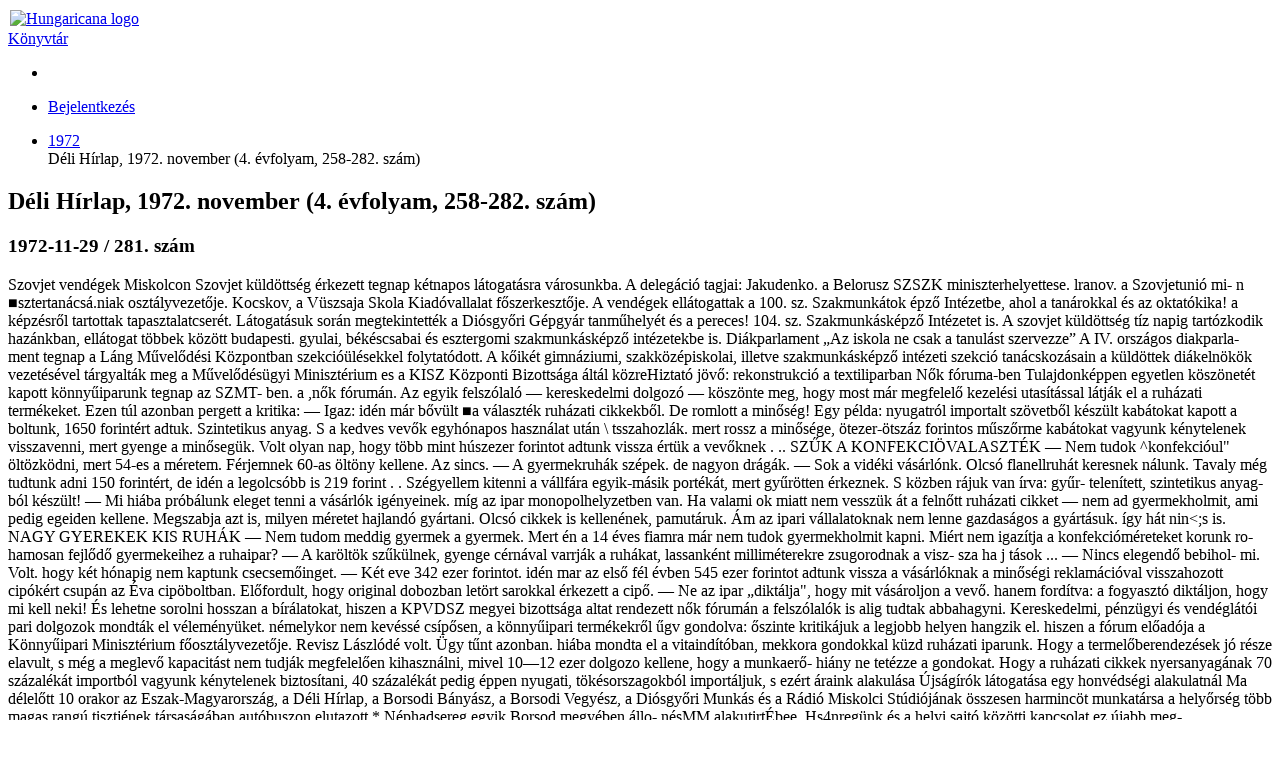

--- FILE ---
content_type: text/html; charset=utf-8
request_url: https://library.hungaricana.hu/hu/view/DeliHirlap_1972_11/?pg=148
body_size: 12190
content:

<!DOCTYPE html>
<html lang="hu">
<head>
    <title>Déli Hírlap, 1972. november (4. évfolyam, 258-282. szám) | Könyvtár | Hungaricana</title>
    
    <meta charset="utf-8">
    <meta name="viewport" content="width=device-width, initial-scale=1.0, user-scalable=no">
    <meta id="meta_title" property="og:title" content="" /> 
    <meta id="meta_desc" property="og:description" content="" /> 
    <meta id="meta_image" property="og:image" content="" />
    <meta name="description" content="
    
        A Hungaricana szolgáltatás elsődleges célja, hogy a nemzeti gyűjteményeinkben közös múltunkról fellelhető rengeteg
        kultúrkincs, történeti dokumentum mindenki számára látványosan, gyorsan és áttekinthető módon váljon hozzáférhetővé.
        Az adatbázis folyamatosan gazdagodó virtuális gyűjteményei a gyors ismeretszerzés mellett, a mélyebb feltáró
        kutatások követelményeinek is megfelelnek.
    
">
    <meta name="keywords" content="Arcanum, Közgyűjteményi könyvtár, Arcanum Library, Public Collection Library, Online könyvek">
    <link rel="alternate" hreflang="en" href="https://library.hungaricana.hu/en/view/DeliHirlap_1972_11/?pg=148" />
    
    <meta name="theme-color" content="#ffe6cc">
<meta name="msapplication-navbutton-color" content="#ffe6cc">
<meta name="apple-mobile-web-app-status-bar-style" content="#ffe6cc">

    <link rel="icon" type="image/svg+xml" href="https://static-cdn.hungaricana.hu/static/favicon.60af76390fe0.svg">
    <link rel="icon" type="image/x-icon" href="https://static-cdn.hungaricana.hu/static/favicon.ab60eb305a74.ico">
    <link rel="icon" type="image/png" sizes="48x48" href="https://static-cdn.hungaricana.hu/static/favicon-48x48.54ea429f134f.png">
    <link rel="icon" type="image/png" sizes="192x192" href="https://static-cdn.hungaricana.hu/static/favicon-192x192.9734eeb78d3f.png">
    <link rel="apple-touch-icon" type="image/png" sizes="167x167" href="https://static-cdn.hungaricana.hu/static/favicon-167x167.3bc91d58de09.png">
    <link rel="apple-touch-icon" type="image/png" sizes="180x180" href="https://static-cdn.hungaricana.hu/static/favicon-180x180.aa4065ad12d5.png">
    <script src="https://static-cdn.hungaricana.hu/static/assets/styles-compiled.5cf5fc0b4807.js" ></script>
    
    



<!-- Global site tag (gtag.js) - Google Analytics -->
<script async src="https://www.googletagmanager.com/gtag/js?id=G-VSJDPQBKWJ"></script>
<script>
window.dataLayer = window.dataLayer || [];
function gtag(){dataLayer.push(arguments);}
gtag('js', new Date());

gtag('config', 'G-VSJDPQBKWJ', {
  'page_path': 'library.hungaricana.hu/view/helyi_lapok_helytortenet/helyi_lapok_borsodabaujzemplenmegye/helyi_lapok_borsodabaujzemplenmegye_delihirlap/helyi_lapok_borsodabaujzemplenmegye_delihirlap_1972/DeliHirlap_1972_11/'
});
</script>



</head>
<body class=" compact" >

<div id="container" class="wrap">
    <noscript>
        <div class="alert alert-danger text-center">
                <strong>
                        For full functionality of this site (searching, viewing images, maps and pdf files) it is necessary to enable JavaScript. Here are the <a class="alert-link" href="http://www.enable-javascript.com/" target="_blank"> instructions how to enable JavaScript in your web browser</a>.
                </strong>
        </div>
    </noscript>
    
<div class="main-navigation container-fluid bg-sepia py-1  fixed-top">
    <div class="row align-items-center" role="navigation" >
        <div class="col-8 col-md-4 col-lg-3 order-1">
            
            <a class="nav-link px-0 link-dark" href="/hu/">
                <div class="d-flex">
                    <div class="flex-shrink-0 me-2">
                        <img class="align-self-center rounded-circle bg-library" style="padding: 2px;" src="https://static-cdn.hungaricana.hu/static/img/logo-brand-white.e9c24f754270.svg" height="24" alt="Hungaricana logo">
                    </div>
                    <div class="flex-grow-1 text-truncate align-self-center">
                        <span class="font-pretty-bold">Könyvtár</span>
                    </div>
                </div>
            </a>

            
        </div>
        <div class="col-12 col-md-6 col-lg-5 collapse d-md-block order-3 order-md-2" id="header-search-col">
            
        </div>

        <div class="col-4 col-md-2 col-lg-4 order-2 order-md-3" id="navbar-col">
            <div class="row">
                <div class="col-12 col-lg-4 d-none d-lg-block">
                    <ul class="nav flex-column flex-sm-row">
                        
    <li class="nav-item"><a class="nav-link link-dark" data-bs-toggle="tooltip" title="Részletes keresés" href="/hu/search/?list="><span class="bi bi-zoom-in"></span></a></li>

                    </ul>
                </div>
                <div class="col-12 col-lg-8 px-0 px-sm-2">
                    <ul class="nav justify-content-end flex-row">
                        
                        <li class="nav-item dropdown">
                            <a class="nav-link link-dark dropdown-toggle" data-bs-toggle="dropdown" href="#" >
                                <span class="bi bi-person-fill"></span>
                            </a>
                            <div class="dropdown-menu dropdown-menu-end">
                                
                                    
                                    <a class="dropdown-item" href="//www.hungaricana.hu/hu/accounts/login/?next=https%3A//library.hungaricana.hu/hu/view/DeliHirlap_1972_11/%3Fpg%3D148">Bejelentkezés</a>
                                    
                                
                            </div>
                        </li>
                    </ul>
                </div>
            </div>
        </div>
    </div>
</div>


    

    
<ul class="breadcrumb">
    
    <li class="breadcrumb-item"><a href="/hu/collection/helyi_lapok_borsodabaujzemplenmegye_delihirlap_1972/">1972</a></li>
    <li class="breadcrumb-item active" style="display: inline;" title="Déli Hírlap, 1972. november (4. évfolyam, 258-282. szám)">Déli Hírlap, 1972. november (4. évfolyam, 258-282. szám)<span id="pdfview-pdfcontents"></span>
</ul>


    <div id="page-main-content" class="">

        
            
            

            
<div class="d-none">
    <h2>Déli Hírlap, 1972. november (4. évfolyam, 258-282. szám)</h2>
    <h3>1972-11-29 / 281. szám</h3>
    <p>Szovjet vendégek Miskolcon
Szovjet küldöttség érkezett tegnap kétnapos látogatásra városunkba. A delegáció tag­jai: Jakudenko. a Belorusz SZSZK miniszterhelyettese. lranov. a Szovjetunió mi- n ■sztertanácsá.niak osztályve­zetője. Kocskov, a Vüszsaja Skola Kiadóvallalat főszer­kesztője. A vendégek elláto­gattak a 100. sz. Szakmun­kátok épző Intézetbe, ahol a tanárokkal és az oktatókika!
a képzésről tartottak tapasz­talatcserét. Látogatásuk so­rán megtekintették a Diós­győri Gépgyár tanműhelyét és a pereces! 104. sz. Szak­munkásképző Intézetet is.
A szovjet küldöttség tíz napig tartózkodik hazánkban, ellátogat többek között buda­pesti. gyulai, békéscsabai és esztergomi szakmunkásképző intézetekbe is.
Diákparlament
„Az iskola ne csak a tanulást szervezze”
A IV. országos diakparla- ment tegnap a Láng Műve­lődési Központban szekció­ülésekkel folytatódott. A kői­két gimnáziumi, szakközép­iskolai, illetve szakmunkás­képző intézeti szekció tanács­kozásain a küldöttek diák­elnökök vezetésével tárgyal­ták meg a Művelődésügyi Minisztérium es a KISZ Köz­ponti Bizottsága áltál közre­Hiztató jövő: rekonstrukció a textiliparban
Nők fóruma-ben
Tulajdonképpen egyetlen köszönetét kapott könnyű­iparunk tegnap az SZMT- ben. a ,nők fórumán. Az egyik felszólaló — kereske­delmi dolgozó — köszönte meg, hogy most már megfe­lelő kezelési utasítással lát­ják el a ruházati termékeket. Ezen túl azonban pergett a kritika:
— Igaz: idén már bővült ■a választék ruházati cikkek­ből. De romlott a minőség! Egy példa: nyugatról impor­talt szövetből készült kabá­tokat kapott a boltunk, 1650 forintért adtuk. Szintetikus anyag. S a kedves vevők egyhónapos használat után \ tsszahozlák. mert rossz a minősége, ötezer-ötszáz fo­rintos műszőrme kabátokat vagyunk kénytelenek vissza­venni, mert gyenge a minő­segük. Volt olyan nap, hogy több mint húszezer forintot adtunk vissza értük a ve­vőknek . ..
SZŰK A
KONFEKCIÖVALASZTÉK
— Nem tudok ^konfekció­ul&quot; öltözködni, mert 54-es a méretem. Férjemnek 60-as öltöny kellene. Az sincs.
— A gyermekruhák szé­pek. de nagyon drágák.
— Sok a vidéki vásárlónk. Olcsó flanellruhát keresnek nálunk. Tavaly még tudtunk adni 150 forintért, de idén a legolcsóbb is 219 forint . . Szégyellem kitenni a vállfára egyik-másik portékát, mert gyűrötten érkeznek. S köz­ben rájuk van írva: gyűr- telenített, szintetikus anyag­ból készült!
— Mi hiába próbálunk ele­get tenni a vásárlók igényei­nek. míg az ipar monopol­helyzetben van. Ha valami ok miatt nem vesszük át a felnőtt ruházati cikket — nem ad gyermekholmit, ami pedig egeiden kellene. Meg­szabja azt is, milyen mé­retet hajlandó gyártani. Ol­csó cikkek is kellenének, pa­mutáruk. Ám az ipari válla­latoknak nem lenne gazda­ságos a gyártásuk. így hát nin&lt;;s is.
NAGY GYEREKEK KIS RUHÁK
— Nem tudom meddig gyermek a gyermek. Mert én
a 14 éves fiamra már nem tudok gyermekholmit kapni. Miért nem igazítja a kon­fekcióméreteket korunk ro­hamosan fejlődő gyermekei­hez a ruhaipar?
— A karöltök szűkülnek, gyenge cérnával varrják a ruhákat, lassanként millimé­terekre zsugorodnak a visz- sza ha j tások ...
— Nincs elegendő bebihol- mi. Volt. hogy két hónapig nem kaptunk csecsemőinget.
— Két eve 342 ezer forin­tot. idén mar az első fél év­ben 545 ezer forintot adtunk vissza a vásárlóknak a mi­nőségi reklamációval vissza­hozott cipókért csupán az Éva cipöboltban. Előfordult, hogy original dobozban le­tört sarokkal érkezett a cipő.
— Ne az ipar „diktálja&quot;, hogy mit vásároljon a vevő. hanem fordítva: a fogyasztó diktáljon, hogy mi kell neki!
És lehetne sorolni hosszan a bírálatokat, hiszen a KPVDSZ megyei bizottsága altat rendezett nők fórumán a felszólalók is alig tudtak abbahagyni. Kereskedelmi, pénzügyi és vendéglátói pari dolgozok mondták el véle­ményüket. némelykor nem kevéssé csípősen, a könnyű­ipari termékekről űgv gon­dolva: őszinte kritikájuk a legjobb helyen hangzik el. hiszen a fórum előadója a Könnyűipari Minisztérium főosztályvezetője. Revisz Lászlódé volt. Ügy tűnt azon­ban. hiába mondta el a vita­indítóban, mekkora gondok­kal küzd ruházati iparunk. Hogy a termelőberendezések jó része elavult, s még a meglevő kapacitást nem tud­ják megfelelően kihasználni, mivel 10—12 ezer dolgozo kellene, hogy a munkaerő- hiány ne tetézze a gondokat. Hogy a ruházati cikkek nyersanyagának 70 százalé­kát importból vagyunk kény­telenek biztosítani, 40 szá­zalékát pedig éppen nyugati, tökésorszagokból importál­juk, s ezért áraink alakulása
Újságírók látogatása egy honvédségi alakulatnál
Ma délelőtt 10 orakor az Eszak-Magyarország, a Déli Hírlap, a Borsodi Bányász, a Borsodi Vegyész, a Diósgyőri Munkás és a Rádió Miskolci Stúdiójának összesen har­mincöt munkatársa a helyőr­ség több magas rangú tisztjé­nek társaságában autóbuszon elutazott * Néphadsereg egyik Borsod megyében állo- nésMM alakutirtÉbee. Hs4n­regünk és a helyi sajtó kö­zötti kapcsolat ez újabb meg­nyilvánulásának célja az, hogy az újságírók tapasztala­tokat szerezhessenek honvé- deink életéről, felkészültségé­ről. a meglátogatott egység technikai felszereltségének magas színvonaláról.
Az estig tartó tanulmányút élményéiről mindegyik lap Olvasóinak.
szorosan összefügg a tőkés világpiac árainak változásá­val.
30 MILLIARD
Nyilván mindezeket meg­értették a fórum résztvevői, am nem tartották elegendő mentségnek a koníekciome- retek hiányosságaira, külö­nösen pedig a minőségi ki­fogásokra. S ebben részben igazuk van. (Mert mit is tud kezdeni a ruházati ipar a visszavitl, minőséghibás ter­mékevei? A nvereseget nem­igen növeli a selejtes darab.)
A zárszóban Revisz László- né már jövőre jelentős ja­vulást ígért: jobban ügyel­nek a technológiai fegyelem­re, s korszerűbb gyártmá­nyokkal jelentkeznek. A kö­vetkező évek rohamos fejlő­déssel biztatják a ruházati ipar vállalatait, hiszen a ne­gyedik ötéves tervidőszak végére el kell készülnie a 30 milliárdos textilipari rekonst­rukciónak. amely nemcsak a minőség javulását, a menv- nviség növekedését, de az arak csökkenését is biztosítja nagyon sok terméknél. De hogy&#x27; a fogyasztók által dik­tált igények szerint termel­jen a ruhaipar, ahhoz a ke­reskedelemnek is jobban kell ..tolmácsolnia”. Bár az is igaz, hogy ugyanakkor az iparnak is ki kell alakítania a saját információs rendsze­rét a fogyasztóval, ha másért nem. hát azért, hogy kont­rollálni tudja a kereskede­lemtől kapott tájékoztatókat.
RADVÁNYI ÉVA
adott téziseket, amelyek vá­zolják a diákságot érintő ok­tatási, mozgalmi és egyéb tevékenység javításával ösz- szefüggö tennivalókat.
A szekcióüléseken a diák­küldöttek elsősorban a saját iskolatípusukra, iskolájukra, s/.ukebb pátriájukra jellem­ző problémákról, gondokról szóltak. A hozzászólásokból az is kitűnt, hogy mór je­lentős számban működnek olyan középfokú oktatási in­tézmények. amelyekben a vezetők munkamódszeréhez hozzátartozik a tanulóifjúság informálása az iskola életé­ről. véleményének meghall­gatása a döntések előtt, a KISZ-tagsággal, a tanulókkal való együttműködés a mun­ka minden szakaszában.
Általános igényként me­rült fel. hogy az iskola ne csak a tanulást, hanem a ta­nulók közösségi, társadalmi tevékenységét is szervezze: váljék a fiatalok működésé­nek. alkotó kedvtelésének, érlekes szórakozásának szer­vező központjává. A küldöt­tek szeretnék, ha a tanuló- közösség életére, tevékenysé­gére vonatkozó döntések meghozatala előtt rendszere­sen kikérnék a fiatalok vé­leményét. 1 fiúsági szerveze­tük vezetőitől pedig elvárjak, hogy íolvamatosan tájékoz­tassák őket az egész iskola előtt álló feladatokról. Álta­lában szót emelték a tartal­matlan. formális megoldások, ifjúsági programok ellen.
Az egész napos tanácsko­zás összegezéseként a szek­ciók javaslatokat dolgoztak ki. amelyeket a diákparla­ment mai nlenáris ülése elé terjesztenek.
REFLEKTOR
Ma Budapesten ülést tart a Mezőgazdasági és Erdőgazda­sági Dolgozók Szakszerveze­tének központi vezetősége. A Az almásfiizitői állomáson átadják rendeltetesenek a szovjet gyártmányú integra domino biztosító berendezést. 4c Békéscsaban Békés megve úthálózatának es területi víz­rendezésének összefüggései­ről tanácskoznak, 4c Debre­cenben folytatódnak a Ko- dálv-emléknapok esemenyei. 4c Egerben tudományos ta­nácskozáson összegezik a no­vemberben lezajlott Heves megyei műszaki hónap ta­paszt afatait.
A A. Vörösmarty utcai Kőközpont vezérlőpultja
(Vadas Zsuzsa felvételei
Nagyobb szakértelem, lelkiismeretes munka
Kevesebb a panasz a távfűtésre
Mindössze hároméves múlt­ja van városunkban a köz­ponti és távfűtésnek. Első­ként a Vörösmarty utcai ház­gyári épület lakásaiban kel­lett meleget s meleg vizet biztosítani a Miskolci Ingat­lankezelő Vállalatnak. A kezdeti időszakban különbö­ző műszaki hibák adódtak, ötször vagy hatszor is elő­fordult például föld alatti ve­zetékszakadás. Ezek miatt rö­vid időre le kellett állni a fűtéssel.
Az. idén a lel még nem tette próbára u központi es a
távfűtést, s minimálisra csök­kent a panaszok száma. Ez részben annak köszönhető,
Nem hagytam semmit elvégezetlenül ’ *
Kereken húsz éve, hogy két kőműves és néhány se­gédmunkás felvételével meg­alapították a Miskolci Épí­tőipari Vállalatot. Az alapí­tók közül már csak Erneszl Ferenc el. aki most, a jubi­leum hónapjában éppen nyugdíjba készül. Apja kő­műves volt, szinte örökül hagyta tiara a szakmát.
— Mi az. amit meg el akar végezni, amire eddig nem volt idő?
— Már csak pihenni sze­retnék. Amit akartam, elér­tem. Ami a munkámat illeti, úgy érzem, nem hagytam semmit sem elvégezetlenül. nincs restanciám sem a vál­lalattal, sem magammal szemben.
— Megbarátkozott már a nyugdíjas évek kényelmes tempójával?
— Őszintén szólva meg nem. A magamfajta munkás­ember akkor ideges, ha nincs mit tennie. Az ötvenes évek­ben egy időre kiemeltek mű­vezetőnek, és csak akkor billent helyre a nyugalmam, amikor újra kezembe vehet­tem a köműveskanalat. Pe­dig sokan hajtogatták,&#x27; hogy
a kömuv esszakma kihalóban van, félreállítja a korszerű technika. Mégis sikerült úgy elemem a nyugdíjkorhatárt, hogy a tanult mesterségem mellett maradhattam.
Több ezer miskolci ház homlokzata viseli Erneszl Ferenc kezemunkajáit, és er­re a kömümesmester büszke is. Nemegyszer kijelentette a megrendelőknek: ..Arról, amit elvégeztünk, akár ga­rancialevelet is adhatok&quot;. Megtehette, mert biztos volt a dolgában.
— Melyik munkám em­lékszik a legszívesebben?
— Sok ilyen volt, meri mindig úgy teljesítettem a rám bízott, feladatokat, hogy az a végén nekem is örömet okozzon. Mégis van néhány olyan különleges kőműves- munkánk. amit féltő gonddal végeztünk. Miskolcon kevés a műemlékértékű épület, néhánynak a felújítását ma­gam vállaltam a brigádom­mal. Ez a munka azt igé­nyelte. hogy elfogadjuk, meg­ismerjük a régi építészek elgondolásait, törekvéseit,
izieset. Különös gondot igénylő gipszstukkókat is helyre kellett állítanunk. Negatívokat készítettünk, megtanultuk a gipszönlést és a kényes munka minden csmját-binját kitapasztaltuk. Az egyik átadásnál a mién­ket nézték eredetinek.
• •
A Miskolci Építőipari Vál­lalatnak 48 nyugdíjasa van, közülük sokan még ma is visszajárnak dolgozni, ha szükség van egy kis nyug­díj-kiegészítésre. vagy ha nem tudnak mit. kezdeni a szabad idejükkel.
A hét végén találkozóra hívta össze őket a vállalat vezetősége és a szakszerve­zet. Műsoros esttel, vacsorá­val kedveskedtek az öregek­nek, és egyúttal tájékoztat­ták őket a vállalat mai ered­ményeiről is. Párásak lettek a szemek, amikor Erneszt Ferenc búcsúztatására került sor. Mukában eltöltött éve­ket. évtizedeket idéztek az asztaloknál — most már egy híján ötverven.
NAGY JÓZSEF
hogy az eltelt három ev alatt szakmailag is felkészült kol­lektíva alakult ki az ingat­lankezelő vállalat távfűtési osztályán. Érettségizett fiata­lok. technikusuk, szakképzett fütesszerelök látják el a szol­gálatot a kazánok és a hó- központok mellett. Az elmúlt évek során elvégeztek a szükséges korrekciókat a ..ki­szolgáló” berendezéseken is.
Jelenleg 150-en dolgoznak a höközpontban. Nyolcan-tí- zen mint hőíokellenörök rendszeresen méréseket vé­geznek az otthonokban. A szobahőmérsékletet úgy álla­pítják meg, hogy a hőmé­rőt a helyiség közepén ál­lítják fel. Sok lakásban ugyanis olyan rosszul illesz­kednek az ajtók, ablakok, hogy az ego gyufa vagy ön­gyújtó lángját is eloltja a huzal. A nehezen kifűthetó északi, legalsó vagy legfelső emeleti lakások miatt má­sutt túlfűtés tapasztalható.
A diósgyőri városközpont fűtőberendezései a legkor­szerűbbek. utána a Vörös­marty utcai kazánház követ­kezik. 1978-ig lakások ezrei épülnek fel a Vörösmarty ut­cai tízemeletes ház körül. Fűtésükről a mai kazán gon­doskodik, hogy mindaddig, amíg az LKM-től kiépített távvezeték elkészül, folyama-&#x27; fos legyen a meleg- és a me­legvíz-szolgáltatás.
N. J.
Csak a művezetők!
Lapunk hétfői számának első oldalán Béremelés a DI- GÉP-ben címmel tudósítást közöltünk a Diósgyőri Gép­gyár művezetőinek aznapi tanácskozásáról. Az első ol­dalon megjelent cikk félreér­tésre adhat okot, ezért a Dl- GÉP vezetőinek kérésére kö­zöljük, hogy a tudósításban említett béremelés csak a művezetőkre vonatkozik. An­nak mértéke, a Központi Bi­zottság állal meghatározott differenciált százalékos
aránytól való eltérése, a gyár eredményeitől függ. A bér­emelést a Központi Bizottság állásfoglalása értelmében márciusban kapják meg a gépgyári művezetők.</p>
    <p><a href="?pg=149">Next</a></p>
</div>

<div class="pdfview sticky" id="pdfview" style="top: 105px;">
  <div class="row mx-0">
      <div class="col-lg-3 col-md-4 d-none d-md-block px-1">
          <div class="input-group pdfview-nav-search">
              <input class="form-control pdfview-nav-search-text" type="text" placeholder="Keresés ebben a kötetben" maxlength="80" >
              <button class="btn btn-light border input-group-btn pdfview-nav-search-submit" type="button" data-bs-toggle="tooltip" title="Keresés">
                  <span class="bi bi-search"></span>
              </button>
          </div>
      </div>

      <div class="col-lg-9 col-md-8 text-end px-1">
          <button class="btn btn-light border d-md-none pdfview-nav-sidebar float-start" data-bs-toggle="tooltip" title="Oldalsáv" >
              <span class="bi bi-layout-sidebar"></span> <span class="visually-hidden">Oldalsáv</span>
          </button>
          

<button class="btn btn-primary toolbar-info" data-bs-toggle="modal" data-bs-target="#InfoModal"><span class="bi bi-info-circle-fill"></span></button>


          <div class="btn-group">
              
              <button class="btn btn-light border pdfview-nav-misc-save" data-bs-toggle="tooltip" title="Oldalak mentése">
                <span class="bi bi-download"></span>
              </button>
              
          </div>
          <div class="btn-group d-none d-md-inline-block">
              <div class="goog-slider pdfview-nav-misc-zoom-slider position-relative bg-light border" style="width: 100px; height: 1em;">
                  <div class="goog-slider-thumb position-absolute btn btn-light border btn-sm rounded-circle" style="top: -0.6em;">
                      <span class="bi bi-zoom-in"></span>
                  </div>
              </div>
          </div>
          <div class="btn-group d-inline-block d-md-none">
            <button class="btn btn-light border pdfview-nav-misc-zoomout" data-bs-toggle="tooltip" title="Kicsinyítés">
                <span class="bi bi-zoom-out"></span>
            </button>
            <button class="btn btn-light border pdfview-nav-misc-zoomin" data-bs-toggle="tooltip" title="Nagyítás">
                <span class="bi bi-zoom-in"></span>
            </button>
          </div>
          <div class="pdfview-pagenav-container d-none d-md-inline-block">
            <div class="input-group">
                <button class="btn btn-light border input-group-btn pdfview-nav-misc-prev" data-bs-toggle="tooltip" title="Előző oldal">
                    <span class="bi bi-caret-left-fill"></span>
                </button>
                <input class="form-control pdfview-nav-misc-pagenr" data-bs-toggle="tooltip" title="Oldalra ugrás (Fizikai oldalszám)" type="text" />
                <span class="input-group-text">/<span class="pdfview-nav-misc-pagecount"></span></span>
                <button class="btn btn-light border input-group-btn pdfview-nav-misc-next" data-bs-toggle="tooltip" title="Következő oldal">
                    <span class="bi bi-caret-right-fill"></span>
                </button>
            </div>
          </div>
          <div class="dropdown d-inline-block" data-bs-toggle="tooltip" title="Menü">
            <button class="btn btn-light border dropdown-toggle pdfview-nav-menu" type="button" data-bs-toggle="dropdown">
              <span class="bi bi-list"></span>
            </button>
            <ul class="dropdown-menu dropdown-menu-end">
              <li class="dropdown-header">Elrendezés</li>
              <li class="dropdown-item">
                <div class="btn-group">
                    <button class="btn btn-light border btn-sm pdfview-nav-layout-single" data-bs-toggle="tooltip" title="Egyoldalas nézet" >
                        <img src="https://static-cdn.hungaricana.hu/static/pdfview/img/pdfview-nav-layout-single.176dbd208f2a.png" alt="Egyoldalas nézet" />
                    </button>
                    <button class="btn btn-light border btn-sm pdfview-nav-layout-double-l" data-bs-toggle="tooltip" title="Kétoldalas nézet">
                        <img src="https://static-cdn.hungaricana.hu/static/pdfview/img/pdfview-nav-layout-double1.3742c369ed18.png" alt="Kétoldalas nézet" />
                    </button>
                    <button class="btn btn-light border btn-sm pdfview-nav-layout-double-r" data-bs-toggle="tooltip" title="Kétoldalas nézet">
                        <img src="https://static-cdn.hungaricana.hu/static/pdfview/img/pdfview-nav-layout-double2.ef0757641abe.png" alt="Kétoldalas nézet" />
                    </button>
                </div>
              </li>
              <li class="dropdown-header">Igazítás</li>
              <li class="dropdown-item">
                <div class="btn-group">
                  <button class="btn btn-light border btn-sm pdfview-nav-fitpage-fithor" data-bs-toggle="tooltip" title="Oldalszélességhez igazítás">
                    <img src="https://static-cdn.hungaricana.hu/static/pdfview/img/pdfview-nav-fit-hor.2c76a84b7432.png" alt="Oldalszélességhez igazítás" />
                  </button>
                  <button class="btn btn-light border btn-sm pdfview-nav-fitpage-fitpage" data-bs-toggle="tooltip" title="Oldalhoz igazítás">
                    <img src="https://static-cdn.hungaricana.hu/static/pdfview/img/pdfview-nav-fit-page.7038ed531fe0.png" alt="Oldalhoz igazítás" />
                  </button>
                </div>
              </li>
              <li class="dropdown-header">Forgatás</li>
              <li class="dropdown-item">
                <div class="btn-group">
                  <button class="btn btn-light border pdfview-nav-misc-rotateleft" data-bs-toggle="tooltip" title="Forgatás">
                      <span class="bi bi-arrow-counterclockwise"></span>
                  </button>
                  <button class="btn btn-light border pdfview-nav-misc-rotateright" data-bs-toggle="tooltip" title="Forgatás">
                      <span class="bi bi-arrow-clockwise"></span>
                  </button>
                </div>
              </li>
              
            </ul>
          </div>
      </div>
  </div>

  <div class="goog-splitpane">
    <div class="goog-splitpane-first-container">
      <div class="pdfview-nav-search-results" style="display: none;"></div>
      <div class="goog-tab-bar goog-tab-bar-top pages-content-tabbar">
        <div data-tab-content="pages-content-tabpane-pages" class="goog-tab goog-tab-selected">
          <span class="bi bi-file-earmark-text-fill"></span>
          <span class="d-none d-md-inline">Oldalképek</span>
        </div>
        <div data-tab-content="pages-content-tabpane-content" class="goog-tab">
          <span class="bi bi-bookmark-fill"></span>
          <span class="d-none d-md-inline">Tartalom</span>
        </div>
      </div>
      <div class="pages-content-tabpane-container">
        <div class="pages-content-tabpane-pages"></div>
        <div class="pages-content-tabpane-content"></div>
      </div>
    </div>
    <div class="goog-splitpane-second-container pdfview-pagedisplay">
    </div>
    <div class="goog-splitpane-handle"></div>
  </div>
</div>

        
    </div>

    
        
    
</div>







<div class="modal fade" id="InfoModal" tabindex="-1" role="dialog">
    <div class="modal-dialog">
        <div class="modal-content">
            <div class="modal-header">
                <h4 class="modal-title">Info</h4>
                <button type="button" class="btn-close" data-bs-dismiss="modal" aria-label="Close">
                    <span aria-hidden="true">&times;</span>
                </button>
            </div>
            <div class="modal-body">
                

<div class="card">
    <div class="card-header">Tartalomgazda</div>
    <div class="card-body">
        <div class="d-flex record-content-provider">
            <div class="flex-shrink-0">
                <img class="record-source-logo" src="https://static-cdn.hungaricana.hu/media/uploads/contributors/MiskolciVarosiMegyeiKonyvtarLogo_jbsoL9Y.jpg" />
            </div>
            <div class="flex-grow-1 ms-2">
                <p>
                    <a class="record-source-name" href="http://www.rfmlib.hu">II. Rákóczi Ferenc Könyvtár</a><br>
                    <a href="//www.hungaricana.hu/hu/kapcsolatfelvetel?source=KT_MISKOLC&amp;record=https%3A//library.hungaricana.hu/hu/view/DeliHirlap_1972_11/" class="btn btn-primary btn-sm">
                        Kapcsolatfelvétel
                    </a>
                </p>
            </div>
        </div>
    </div>
    <div class="card-footer text-muted">
        &#9426; Copyright Info: A digitális tartalmak publikálása kizárólag a tartalomgazda beleegyezésével történhet. Kérését, megjegyzését a „Kapcsolatfelvétel” gombra kattintva küldheti el az adott intézménynek.
    </div>
</div>


            </div>
        </div>
    </div>
</div>





<script src="https://static-cdn.hungaricana.hu/static/assets/main-compiled.c732b1d1ae99.js" ></script>

<script src="https://static-cdn.hungaricana.hu/static/js/hungaricana-utils-compiled.8b2a137fc199.js"></script>



<script src="https://static-cdn.hungaricana.hu/static/pdfview/js/pdfjs/pdf.worker.3b8df9611c69.js"></script>
<script src="https://static-cdn.hungaricana.hu/static/pdfview/js/arcpdfview-compiled.39b0938ff599.js"></script>
<script src="https://www.google.com/recaptcha/api.js?render=explicit&hl=hu" async defer></script>
<script id="pdfview-params-json" type="application/json">{"language": "hu", "maxPagesToDownload": 25, "searchMaxCount": 1000, "recaptchaSiteKey": "6LedetMUAAAAAChKjlzKjC_TulJKnCjEp40bymz9", "pdfAccessUrl": "https://static.hungaricana.hu/pdf/DeliHirlap/DeliHirlap_1972_11/", "checkAccessPageUrl": null, "downloadUrl": "/pdf/save/DeliHirlap_1972_11/", "downloadDisabled": false, "downloadDisabledText": "", "noAccessUrl": "", "searchUrl": "../search/DeliHirlap_1972_11/snippet/", "hilightUrl": "../search/DeliHirlap_1972_11/hilight/", "numberOfPages": 158}</script>


<script>
    let pdfview_params = JSON.parse(document.getElementById('pdfview-params-json').textContent);
    pdfview_params["pdfWorkerUrl"] = "https://static-cdn.hungaricana.hu/static/pdfview/js/pdfjs/pdf.worker.3b8df9611c69.js";
    pdfview_params["contentTextContainer"] = "pdfview-pdfcontents";
    pdfview_params["pdfPageAccessUrl"] = pdfview_params["checkAccessPageUrl"];
    pdfview_params["pdfSaveUrl"] = pdfview_params["downloadUrl"];
    pdfview_params["pdfSaveRecaptchaSiteKey"] = pdfview_params["recaptchaSiteKey"];
    pdfview_params["lang"] = pdfview_params["language"];
    pdfview_params["json_version"] = pdfview_params["jsonUrl"];
    pdfview_params["use_alto"] = false;
    pdfview_params["file_type"] = "pdf";
    pdfview_params["searchResults"] = "";
    pdfview_params["pdfAccessUrlType"] = "static";
    if(pdfview_params["searchUrl"] !== null) {
        pdfview_params["searchUrl"] = pdfview_params["searchUrl"].replace("snippet/", "");
    } else {
        pdfview_params["searchUrl"] = false;
    }
    let pdfview = new arc.pdfview.PdfView('pdfview', pdfview_params);
</script>

</body>
</html>
